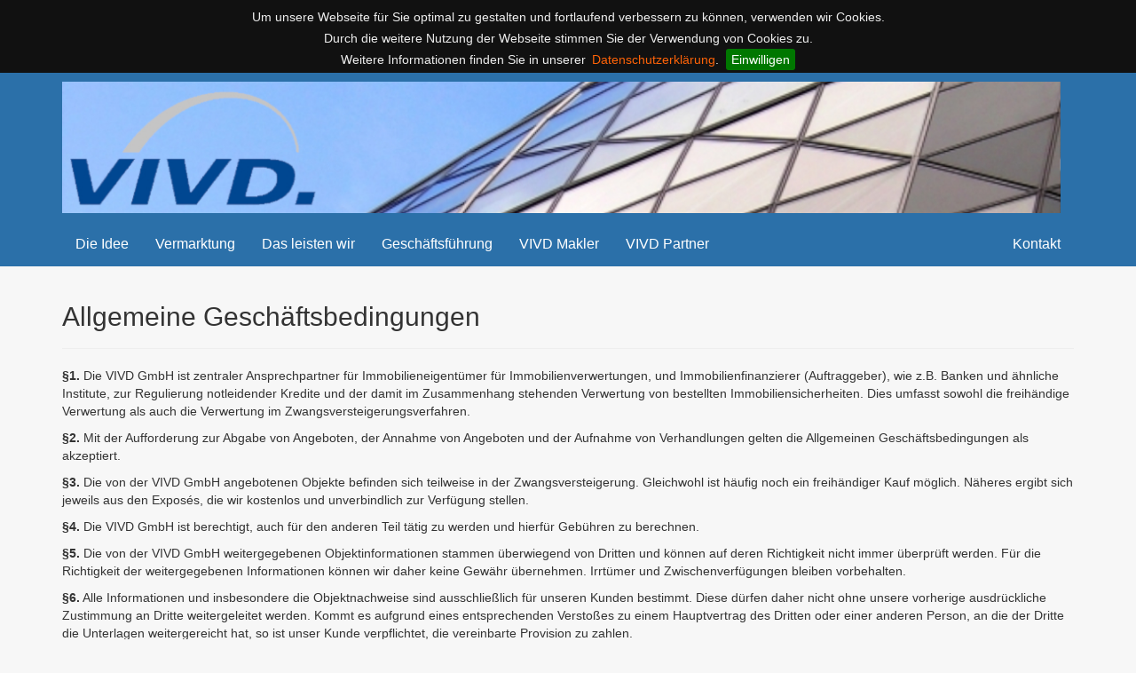

--- FILE ---
content_type: text/html; charset=UTF-8
request_url: https://www.vivd.de/allgemeine-geschaeftsbedingungen
body_size: 4270
content:
<!DOCTYPE html>
<html lang="de">
    <head>
        <meta charset="utf-8">
        <meta http-equiv="X-UA-Compatible" content="IE=edge">
        <meta name="viewport" content="width=device-width, initial-scale=1">

        <title>Allgemeine Geschäftsbedingungen | VIVD GmbH</title>

        <meta name="robots" content="index,follow">
        <meta name="description" content="Die VIVD GmbH ist eine Vermarktungsgesellschaft für Immobilienverwertung in Deutschland" />
        <meta property="og:title" content="Allgemeine Geschäftsbedingungen | VIVD GmbH" />
        <meta property="og:description" content="Die VIVD GmbH ist eine Vermarktungsgesellschaft für Immobilienverwertung in Deutschland" />
        <meta property="og:type" content="website" />
        <meta property="og:url" content="https://www.vivd.de" />
        <meta property="og:locale" content="de_DE" />
        <meta property="og:image" content="https://www.vivd.de/files/c8682a64402d1934b20c1892a6fb64c9.jpg" />
        <meta property="og:image:secure_url" content="https://www.vivd.de/files/c8682a64402d1934b20c1892a6fb64c9.jpg" />
        <meta property="og:image:width" content="1" />
        <meta property="og:image:height" content="150" />

        <meta name="csrf-token" content="57thHm8X86Chcm9L3aAbE7JuaZct883wthgaAC3C" />
        <meta name="ping" content="https://www.vivd.de/ping" />
        <meta name="author" content="VIVD GmbH">

        <link rel="shortcut icon" href="https://www.vivd.de/files/c889fb204cb88683e668508c4935152b.ico" type="image/x-icon">

        <link rel="stylesheet" href="/css/all.css?v=1677598517">
        <link rel="stylesheet" href="/css/default.css?v=1677598519">
        <style>
    
                header .navbar .navbar-header {
            float: none;
        }
        header .navbar .navbar-collapse {
            padding-left: 0;
        }
        header .navbar .navbar-brand {
            height: auto;
        }
                header .top ul li, header .top ul li a {
            line-height: 30px !important;
        }
                header .top {
            background-color: #2b70a9 !important;
        }
                header .top ul li, header .top ul li a {
            color: #ffffff !important;
        }
                header .top ul li, header .top ul li a {
            font-size: 12px !important;
        }
                header .top .container {
            text-align: right !important;
        }
                header nav, header nav ul {
            background: #2b70a9 !important;
        }
                header nav ul li a, header .navbar-brand {
            color: #ffffff !important;
        }
        header .navbar-toggle {
            border-color: #ffffff !important;
        }
        header .navbar-toggle .icon-bar {
            background-color: #ffffff !important;
        }
                header nav ul li.open > a, header nav ul li.active > a, header nav ul li a:focus, header nav ul li a:hover {
            background-color: #e1ebf4 !important;
        }
        header .navbar-toggle:hover, header .navbar-toggle:focus {
            background-color: #e1ebf4 !important;
        }
                header nav ul li.open > a, header nav ul li.active > a, header nav ul li a:focus, header nav ul li a:hover {
            color: #000000 !important;
        }
        header .navbar-toggle:hover {
            border-color: #000000 !important;
        }
        header .navbar-toggle:hover .icon-bar {
            background-color: #000000 !important;
        }
                header nav ul li a {
            font-size: 16px !important;
        }
                header nav ul li ul li a {
            font-size: 14px !important;
        }
        
     @media (max-width: 768px)
    {
            }
    @media (min-width: 768px)
    {
            }

    

    body .panel-body, .sidebar, .panel-heading, .list-group-item, .object-search label {
        color: #000000 !important;
    }

    body .panel-body, .sidebar, .panel-heading, .list-group-item  {
        background-color: #ffffff !important;
    }

    body .sidebar  {
        border: #dddddd 1px solid  !important;
    }

    body .panel {
        border: 0px solid transparent !important;
    }

    body .panel-heading {
        border-bottom: #dddddd 1px solid  !important;
        border-top-left-radius: 0px !important;
        border-top-right-radius: 0px !important;
    }

    body .list-group-item {
        border: 0px solid transparent !important;
    }

    
            body {
            background-color: #f7f7f7;
        }
                a, a:hover, a:focus, .pagination>li>a, .pagination>li>span, .pagination>li>a:hover, .pagination>li>a:focus {
            color: #b4b5b7;
        }
        .btn.btn-primary, .pagination>.active>a, body.listing .objects .object .label-new {
            background-color: #b4b5b7 !important;
        }
    
            .btn.btn-primary {
            background-color: #b4b5b7 !important;
        }
    
            .compare-heading {
            background-color: #2b70a9
        }
    
            .compare-heading {
            color:#ffffff;
        }
    
            .comparison a {
            color:#ffffff;
        }

        .comparison a:hover {
            color:#ffffff;
        }
    
    
                footer {
            background-color: #2b70a9 !important;
        }
                footer, footer a {
            color: #ffffff !important;
        }
                footer .col-menu > ul > li, footer .col-menu > ul > li > a {
            font-size: 16px !important;
        }
                footer .col-menu ul li ul li, footer .col-menu ul li ul li a {
            font-size: 14px !important;
        }
                footer .bottom ul li, footer .bottom ul li a {
            line-height: 40px !important;
        }
                footer .bottom {
            background-color: #2b70a9 !important;
        }
                footer .bottom ul li a {
            color: #ffffff !important;
        }
                footer .bottom ul li, footer .bottom ul li a {
            font-size: 14px !important;
        }
                footer .bottom .container {
            text-align: center !important;
        }
    
    
    .top-logo {

}
</style>

        
        <!-- HTML5 Shim and Respond.js IE8 support of HTML5 elements and media queries -->
        <!-- WARNING: Respond.js doesn't work if you view the page via file:// -->
        <!--[if lt IE 9]>
            <script src="https://oss.maxcdn.com/libs/html5shiv/3.7.0/html5shiv.js"></script>
            <script src="https://oss.maxcdn.com/libs/respond.js/1.4.2/respond.min.js"></script>
        <![endif]-->

            </head>
    <body class="content">
        
        <header>
            
            <div class="top hidden-print">
                <div class="container">
                                    </div>
                <div class="clear"></div>
            </div>

            <nav class="navbar navbar-default " role="navigation">
                <div class="container">
                    <div class="navbar-header">
                        <button type="button" class="navbar-toggle collapsed" data-toggle="collapse" data-target="#navbar-collapse" aria-expanded="false">
                            <span class="icon-bar"></span>
                            <span class="icon-bar"></span>
                            <span class="icon-bar"></span>
                        </button>
                        <a class="navbar-brand" href="https://www.vivd.de" title="VIVD GmbH">
                                                            <img class="template-logo top-logo" src="https://www.vivd.de/files/c8682a64402d1934b20c1892a6fb64c9.jpg" height="150" alt="VIVD GmbH">
                                                        
                                                    </a>
                    </div>

                    <div class="collapse navbar-collapse" id="navbar-collapse">
                        <ul class="nav navbar-nav nav navbar-nav">
                <li class="">
                                                <a href="https://www.vivd.de/die-idee" class="" title="" rel="" target="">
                                Die Idee
                            </a>
                                        </li>
                                                                    <li class="">
                                                <a href="https://www.vivd.de/vermarktung" class="" title="" rel="" target="">
                                Vermarktung
                            </a>
                                        </li>
                                                                    <li class="">
                                                <a href="https://www.vivd.de/leistungen" class="" title="" rel="" target="">
                                Das leisten wir
                            </a>
                                        </li>
                                                                    <li class="">
                                                <a href="https://www.vivd.de/unsere-geschaeftsfuehrung" class="" title="" rel="" target="">
                                Geschäftsführung
                            </a>
                                        </li>
                                                                    <li class="">
                                                <a href="https://www.vivd.de/vivd-makler" class="" title="" rel="" target="">
                                VIVD Makler
                            </a>
                                        </li>
                                                                    <li class="">
                                                <a href="https://www.vivd.de/vivd-partner" class="" title="" rel="" target="">
                                VIVD Partner
                            </a>
                                        </li>
                                    </ul>
                                    
                        
                        <ul class="nav navbar-nav navbar-right ">
                <li class="">
                                                <a href="https://www.vivd.de/kontakt" class="" title="" rel="" target="">
                                Kontakt
                            </a>
                                        </li>
                                    </ul>
                                </div>
                </div>
            </nav>
        </header>

        <section class="container">
                        <div class="page-header">
            <div class="pull-right hidden-print">
            </div>
            <h1 class="h2">
                Allgemeine Geschäftsbedingungen
                            </h1>
        </div>
    
    
    <div class="row">
        
        
        
        <div class="col-md-12">
            <p><b>§1.</b>
Die VIVD GmbH ist zentraler Ansprechpartner für Immobilieneigentümer für
Immobilienverwertungen, und Immobilienfinanzierer (Auftraggeber), wie z.B. Banken und ähnliche Institute, zur Regulierung notleidender Kredite und der damit im Zusammenhang stehenden Verwertung von bestellten Immobiliensicherheiten. Dies umfasst sowohl die freihändige Verwertung als auch die Verwertung im Zwangsversteigerungsverfahren.</p>

<p><b>§2.</b>
Mit der Aufforderung zur Abgabe von Angeboten, der Annahme von Angeboten und der Aufnahme von Verhandlungen gelten die Allgemeinen Geschäftsbedingungen als akzeptiert.</p>

<p><b>§3.</b>
Die von der VIVD GmbH angebotenen Objekte befinden sich teilweise in der Zwangsversteigerung. Gleichwohl ist häufig noch ein freihändiger Kauf möglich. Näheres ergibt sich jeweils aus den Exposés, die wir kostenlos und
unverbindlich zur Verfügung stellen.</p>

<p><b>§4.</b>
Die VIVD GmbH ist berechtigt, auch für den anderen Teil tätig zu werden und hierfür Gebühren zu berechnen.</p>

<p><b>§5.</b>
Die von der VIVD GmbH weitergegebenen Objektinformationen stammen überwiegend von Dritten und können auf deren Richtigkeit nicht immer überprüft werden. Für die Richtigkeit der weitergegebenen Informationen können wir daher keine Gewähr übernehmen. Irrtümer und Zwischenverfügungen bleiben vorbehalten.</p>

<p><b>§6.</b>
Alle Informationen und insbesondere die Objektnachweise sind ausschließlich für unseren Kunden bestimmt. Diese dürfen daher nicht ohne unsere vorherige ausdrückliche Zustimmung an Dritte weitergeleitet werden. Kommt es aufgrund eines entsprechenden Verstoßes zu einem Hauptvertrag des Dritten oder einer anderen Person, an die der Dritte die Unterlagen weitergereicht hat, so ist unser Kunde verpflichtet, die vereinbarte
Provision zu zahlen.</p>

<p><b>§7.</b>
Sind vom Makler mitgeteilte Gelegenheiten zum Vertragsschluss bereits bekannt, so muss dies dem Makler spätestens binnen 7 Tagen mit schriftlichem Herkunftsnachweis mitgeteilt werden. Andernfalls kann sich der Kunde auf frühere Kenntnis oder anderweitigen Nachweis nicht mehr berufen.</p>

<p><b>§8.</b>
Eine Honorarpflicht entsteht auch bei einem Ersatzgeschäft. Dies liegt beispielsweise dann vor, wenn der Kunde durch einen von uns benannten Interessenten eine andere Gelegenheit zum Vertragsabschluss erfährt oder das Geschäft mit dessen Rechtsnachfolger eingeht. Ebenso entsteht die Provisionspflicht, wenn der nachgewiesene Interessent das Objekt mietet anstatt es zu kaufen oder umgekehrt. Das Ersatzgeschäft muss hierbei nicht gleichwertig sein und keine wirtschaftliche Identität haben.</p>

<p><b>§9.</b>
Der Eigentümer eines Objektes, der uns dieses zur Vermarktung angetragen hat, ist verpflichtet, uns bei Abschluss eines entsprechenden Vertrages Namen und Anschrift des Käufers zu benennen, damit überprüft werden kann, ob dieser durch unsere Tätigkeit akquiriert wurde.</p>

<p><b>§10.</b>
Sollte sich der Eigentümer eines Objekts oder der Interessent für ein Objekt gegen einen Vertragsschluss mit einem nachgewiesenen potentiellen Vertragspartner entscheiden, gilt eine Nachwirkungsfrist von 2 Jahren. Sollte in diesem Zeitraum ein Vertrag mit einem von uns akquirierten Interessenten geschlossen werden, wird die vereinbarte Provision in voller Höhe fällig. Entsprechendes gilt im Falle der Vertragskündigung. Diese Frist beginnt mit der Vertragskündigung bzw. mit der Ablehnung des Interessenten zu laufen.</p>

<p><b>§11.</b>
Erfüllungsort und Gerichtsstand sind Bad Soden, soweit dies gesetzlich zulässig vereinbart werden kann.</p>

<p><b>§12.</b>
Die Unwirksamkeit einzelner Vertragsbestandteile lässt die Wirksamkeit des übrigen Vertrages unberührt. Die unwirksame Bestimmung soll durch eine Regelung ersetzt werden, die dem Interesse der Parteien am nächsten kommt und den übrigen Vertragsbestandteilen nicht zuwider läuft.</p>

<p><b>§13.</b>
Mangels anderer Vereinbarung gelten folgende Provisionszahlungen als vereinbart:</p>

<p><b>a.</b> An- und Verkauf von Haus- und Grundbesitz sowie Eigentumswohnungen für Käufer und Verkäufer 3% des Verkaufspreises<br>
<b>b.</b> An- und Vorkaufsrechte für den Berechtigten 3% des Objektwertes<br>
<b>c.</b> Erbbaurechte für Eigentümer und Erbbauberechtigte 3% des Objektwertes<br></p>
        </div>


        
        
            </div>

            </section>

        
        <footer class="navbar navbar-default ">
            <div class="container">
                <div class="row">
                    <div class="col-sm-12">
                        <div class="row">
                            <div class="col-sm-3 col-menu">
                                                            </div>
                            <div class="col-sm-3 col-menu">
                                                            </div>
                            <div class="col-sm-3 col-menu">
                                                            </div>
                            <div class="col-sm-3 col-menu">
                                                            </div>
                        </div>
                    </div>
                </div>
            </div>
            <div class="bottom">
                <div class="container">
                    <ul class="">
                <li class="">
                                                <a href="https://www.vivd.de/impressum" class="" title="" rel="" target="">
                                Impressum
                            </a>
                                        </li>
                                                                    <li class="">
                                                <a href="https://www.vivd.de/datenschutzerklaerung" class="" title="" rel="" target="">
                                Datenschutzerklärung
                            </a>
                                        </li>
                                                                    <li class="active">
                                                <a href="https://www.vivd.de/allgemeine-geschaeftsbedingungen" class="" title="" rel="" target="">
                                AGB
                            </a>
                                        </li>
                        
                            </ul>
                            </div>
            </div>
        </footer>

        <script src="/js/all.js?v=1677598519"></script>
        <script src="/js/app.js?v=1677598519"></script>

                    <script src="/js/cookiebar.js"></script>
            <script>
                $(document).ready(function(){
                    $.cookieBar();
                });
            </script>
        
        
            </body>
</html>


--- FILE ---
content_type: text/css
request_url: https://www.vivd.de/css/default.css?v=1677598519
body_size: 3857
content:
.imageHead{width:100%}.top-buffer{margin-top:20px}img{max-width:100%}#articleImage{border-radius:5px;cursor:pointer;transition:.3s;max-width:60%}#articleImage:hover{opacity:.7}.articleImage{padding:15px 0 15px 15px}.linkedImage:hover{text-decoration:none}.linkedImage img{max-width:100%!important}.footer-menu.linkedImage{margin-right:20px}.modal{display:none;position:fixed;z-index:1041;padding-top:100px;left:0;top:0;width:100%;height:100%;overflow:auto;background-color:#000;background-color:rgba(0,0,0,.9)}.modal-content{margin:auto;display:block;width:80%;max-width:700px}#caption{margin:auto;display:block;width:80%;max-width:700px;text-align:center;color:#ccc;padding:10px 0;height:150px}.formFieldLabel{z-index:999;position:absolute;height:0;width:0;border:none;background:0 0;margin:0;top:0;left:0;clear:both;font-size:0;line-height:0;padding:0}#caption,.modal-content{animation-name:zoom;animation-duration:.6s}@keyframes zoom{from{transform:scale(0)}to{transform:scale(1)}}.close{position:absolute;top:15px;right:35px;color:#f1f1f1;font-size:40px;font-weight:700;transition:.3s}.close:focus,.close:hover{color:#bbb;text-decoration:none;cursor:pointer}@media only screen and (max-width:700px){.modal-content{width:100%}}.template-logo{display:-webkit-inline-box!important}textarea.form-control{max-width:100%}.page-header{margin-top:0}.panel-group .panel+.panel{margin-top:20px}.panel-default>.panel-heading{font-size:16px;font-weight:700;line-height:1.1}.panel-title a{display:block;text-decoration:none;font-weight:700}.panel-title a span i.fa{-webkit-transition:transform .35s ease;-moz-transition:transform .35s ease;-ms-transition:transform .35s ease;-o-transition:transform .35s ease;transition:transform .35s ease}.panel-title a.collapsed span i.fa{-moz-transform:rotate(180deg);-ms-transform:rotate(180deg);-o-transform:rotate(180deg);-webkit-transform:rotate(180deg)}a[data-toggle=collapse] span i.fa{-webkit-transition:transform .35s ease;-moz-transition:transform .35s ease;-ms-transition:transform .35s ease;-o-transition:transform .35s ease;transition:transform .35s ease;-moz-transform:rotate(180deg);-ms-transform:rotate(180deg);-o-transform:rotate(180deg);-webkit-transform:rotate(180deg)}a[data-toggle=collapse].collapsed span i.fa{-moz-transform:rotate(0);-ms-transform:rotate(0);-o-transform:rotate(0);-webkit-transform:rotate(0)}.btn-facebook,.btn-facebook:active,.btn-facebook:focus,.btn-facebook:hover{color:#3b5998}.btn-twitter,.btn-twitter:active,.btn-twitter:focus,.btn-twitter:hover{color:#55acee}.btn-google-plus,.btn-google-plus:active,.btn-google-plus:focus,.btn-google-plus:hover{color:#da503b}.form-horizontal .radio-inline{padding-bottom:7px}.two-inputs-dash:after{position:absolute;top:0;right:-15px;width:30px;text-align:center;line-height:30px;content:'-'}.btn.btn-primary,.pagination>.active>a,.pagination>.active>a:focus,.pagination>.active>a:hover{border:1px solid #ddd}.alert,.btn,.form-control,.form-group-sm .form-control,.input-group .form-control:first-child,.input-group .input-group-addon:last-child,.list-group-item:first-child,.list-group-item:last-child,.pagination,.pagination>li:first-child>a,.pagination>li:first-child>span,.pagination>li:last-child>a,.pagination>li:last-child>span,.panel{-webkit-border-radius:0;border-radius:0}table.table{white-space:nowrap}header .navbar-brand{padding-top:10px;padding-bottom:10px;line-height:30px;font-weight:700}header .navbar-brand>img{max-width:100%;max-height:100%;width:auto;height:auto}header .navbar{border:none;-webkit-border-radius:0;border-radius:0}header .top ul{padding:0;margin:0;display:inline-flex}header .top ul li{float:left;list-style:none;padding:0 20px 0 0;line-height:30px}header .top ul li:last-child{padding:0}header .top ul li a{display:block;line-height:30px;text-decoration:none}header .top ul li a img{margin-top:-3px}header .top ul li ul.dropdown-menu{display:none;left:inherit;right:0;min-width:inherit;-webkit-border-radius:0;border-radius:0}header .top ul li.open ul.dropdown-menu{display:block}header .top ul li ul.dropdown-menu li{float:none}header .top ul li ul.dropdown-menu li a{color:#333!important;padding-right:30px}body.home #carousel{margin-bottom:60px}body.home #carousel .carousel-controls{position:absolute;bottom:-40px;left:0}body.home #carousel .carousel-control.left,body.home #carousel .carousel-control.right{position:static;background:0 0;width:auto;color:#848382;font-size:16px;opacity:1;margin-right:30px}body.home #carousel .carousel-indicators{width:50%;bottom:-40px;text-align:right;margin:0}body.home #carousel .carousel-indicators li{width:13px;height:13px;border:2px solid #848382}body.home #carousel .carousel-indicators li.active{background:#848382;margin:1px}body.content img.pull-left{margin:0 20px 20px 0}body.content img.pull-right{margin:0 0 20px 20px}#cookie-bar{background:#111;height:auto;line-height:24px;color:#eee;text-align:center;padding:3px 0}#cookie-bar.fixed{position:fixed;top:0;left:0;width:100%}#cookie-bar.fixed.bottom{bottom:0;top:auto}#cookie-bar p{margin:0;padding:0;margin-top:4px}#cookie-bar a{color:#fff;display:inline-block;border-radius:3px;text-decoration:none;padding:0 6px;margin-left:8px}#cookie-bar .cb-enable{background:#070}#cookie-bar .cb-enable:hover{background:#090}#cookie-bar .cb-disable{background:#900}#cookie-bar .cb-disable:hover{background:#b00}#cookie-bar .cb-policy{background:#03b}#cookie-bar .cb-policy:hover{background:#05d}.comparison{margin:0 auto;font-size:13px;text-align:center;padding:10px}.comparison a:hover{font-weight:700;text-decoration:underline;cursor:pointer}.comparison table{display:block;width:100%;border-collapse:collapse;border-spacing:0;table-layout:fixed;border-bottom:1px solid #ccc;overflow-x:auto}.comparison td,.comparison th{border-right:1px solid #ccc;empty-cells:show;padding:10px}.comparison td{border-left:1px solid #ccc}.compare-row td:first-child{border-left:0}.compare-heading{font-size:18px;font-weight:700!important;padding-top:10px!important;text-align:center;border-radius:20px 20px 0 0}.comparison tbody .small-view-name{display:none}.comparison .crossred{color:#d12323}.comparison .tickgreen{color:#009e2c}.comparison th{font-weight:400;border-bottom:1px solid #ccc;border-left:0;border-right:0}.comparison tr td:first-child{text-align:left}.comparison .main-white-horizontal td{height:5px;padding:5px;border:0}.comparison .main-white-vertical{width:5px;padding:5px;border:0}@media (max-width:767px){.comparison td:first-child,.comparison th:first-child{display:none}.comparison tbody .small-view-name{display:table-row;background:#f7f7f7}.comparison td,.comparison th{border:1px solid #ccc;border-radius:0}}@media (max-width:639px){.comparison td,.comparison th{padding:10px 5px;border-radius:0}.comparison .hide-mobile{display:none}.compare-heading{font-size:13px}}body.listing .article{background:#fff;padding-right:15px;border:1px solid #ddd;margin-bottom:20px;-webkit-transition:background .35s ease;-moz-transition:background .35s ease;-ms-transition:background .35s ease;-o-transition:background .35s ease;transition:background .35s ease}body.listing .article:hover{background:#f5f5f5}body.listing .article .image{display:block;border-right:1px solid #d0cecf}body.listing .article h3 a{color:#000;text-decoration:none;-webkit-transition:color .35s ease;-moz-transition:color .35s ease;-ms-transition:color .35s ease;-o-transition:color .35s ease;transition:color .35s ease}body.listing .article h3 a:hover{color:#840015}body.listing .article .read-more{margin-bottom:10px}body.articles h1 small{font-size:50%}body.articles img.pull-left{margin:0 20px 20px 0}body.articles img.pull-right{margin:0 0 20px 20px}body.listing .employee{background:#fff;padding-right:15px;border:1px solid #ddd;margin-bottom:20px;-webkit-transition:background .35s ease;-moz-transition:background .35s ease;-ms-transition:background .35s ease;-o-transition:background .35s ease;transition:background .35s ease}body.listing .employee:hover{background:#f5f5f5}body.listing .employee .image{display:block;border-right:1px solid #d0cecf}body.listing .employee .image img{padding:15px 15px 15px 15px}body.listing .employee h3{margin-top:10px}body.listing .employee h3 a{color:#000;font-weight:700;text-decoration:none;-webkit-transition:color .35s ease;-moz-transition:color .35s ease;-ms-transition:color .35s ease;-o-transition:color .35s ease;transition:color .35s ease}body.listing .employee h3 a:hover{color:#840015}body.listing .employee dl{margin-bottom:10px}body.listing .employee dl dt{text-align:left;font-weight:400}body.listing .employee dl dd{font-weight:700}body.employees h1 small{font-size:50%}body.employees img.pull-left{margin:0 20px 20px 0}body.employees img.pull-right{margin:0 0 20px 20px}body.employees dl dt{text-align:left;font-weight:400}body.employees dl dd{font-weight:700}body.listing .objects .object{background:#fff;position:relative;padding-right:15px;border:1px solid #ddd;margin-bottom:20px;-webkit-transition:background .35s ease;-moz-transition:background .35s ease;-ms-transition:background .35s ease;-o-transition:background .35s ease;transition:background .35s ease}body.listing .objects .object:hover{background:#f5f5f5}body.listing .objects .object .image{display:block;border-right:1px solid #d0cecf}body.listing .objects .object .image img{width:100%;min-height:212px;max-height:216px}body.listing .objects .object h4{font-weight:700;margin-bottom:20px}body.listing .objects .object h4 a{color:#000;text-decoration:none;line-height:1.3em;-webkit-transition:color .35s ease;-moz-transition:color .35s ease;-ms-transition:color .35s ease;-o-transition:color .35s ease;transition:color .35s ease}body.listing .objects .object h4 a:hover{color:#840015}body.listing .objects .object dl dt{text-align:left;font-weight:400}body.listing .objects .object dl dd{font-weight:700}body.listing .objects .object .actions{margin-bottom:10px}body.listing .objects .object .actions a{display:block;float:left;color:#000;line-height:25px;text-decoration:none;margin-right:30px}body.listing .objects .object .actions a img{margin-right:5px}body.listing .objects .object .label-new{position:absolute;top:5px;left:5px}body.listing .detailssearch{background:#fff;padding:10px;border:1px solid #ddd;margin-bottom:20px}body.listing .immofinder{padding:20px 20px 0;border:1px solid #ddd;margin-bottom:20px;background:#fff}body.listing .immofinder h3{font-weight:700;margin-top:0}body.listing .immofinder .form-group{margin-bottom:0}body.expose .images :focus,body.expose .thumbnails :focus{outline:0}body.expose .images,body.expose .thumbnails{overflow:hidden}body.expose .images{text-align:center}body.expose .thumbnails{margin-top:1px;border-top:1px solid #d0cecf}body.expose .images .slick-arrow,body.expose .thumbnails .slick-arrow{color:#fff;text-shadow:1px 1px 5px #000}body.expose .images .slick-arrow{font-size:90px;margin-top:-64px}body.expose .thumbnails .slick-arrow{font-size:45px;margin-top:-32px}body.expose .images .slick-arrow,body.expose .thumbnails .slick-arrow{position:absolute;top:50%;z-index:1;cursor:pointer;-webkit-transition:all .35s ease;-moz-transition:all .35s ease;-ms-transition:all .35s ease;-o-transition:all .35s ease;transition:all .35s ease}body.expose .images .slick-prev,body.expose .thumbnails .slick-prev{left:-100%}body.expose .images .slick-next,body.expose .thumbnails .slick-next{right:-100%}body.expose .images:hover .slick-prev,body.expose .thumbnails:hover .slick-prev{left:10px}body.expose .images:hover .slick-next,body.expose .thumbnails:hover .slick-next{right:10px}body.expose .thumbnails .slick-slide{background:#efeded;border:1px solid #fff;opacity:.75}body.expose .images img,body.expose .thumbnails img{margin:0 auto}body.expose .images img{max-height:561px}body.expose .thumbnails img{width:100%;cursor:pointer;min-height:96px;max-height:96px;border:1px solid #fff}body.expose .thumbnails .slick-center,body.expose .thumbnails .slick-current{opacity:1}body.expose .thumbnails .slick-center img,body.expose .thumbnails .slick-current img{border:1px solid #840015}body.expose .infobox{background:#efeded;border:1px solid #d0cecf;text-align:center;padding:20px 0;margin-bottom:20px}body.expose dl:last-child{margin-bottom:0}body.expose dl dt{text-align:left;font-weight:400}body.expose dl dd{font-weight:700}body.expose #google-maps{margin-bottom:20px}body.expose .sidebar .inquiry-form p{margin:0}body.search .search-results ul li a{font-size:20px}body.gallery .grid{margin-top:20px}body.gallery .grid-item{margin-bottom:30px}body.prospects .prospects{margin-top:20px}.sidebar .search .form-group{margin-bottom:20px}.sidebar .object-search .form-group{display:block;margin:10px 0}.sidebar .object-search .form-group>select:first-child{width:100%}.sidebar .object-search label{font-weight:400;padding-right:10px}.sidebar .object-search form>.form-group:last-child{margin-bottom:0}.sidebar .object-top img{margin-bottom:15px}.sidebar .object-top p{font-size:16px;margin-bottom:0}.sidebar .object-top a{color:#000;text-decoration:none}#footer-spacing{margin-top:60px}footer.navbar{min-height:40px;border:none;margin:60px 0 0;-webkit-border-radius:0;border-radius:0}footer>.container ul{padding:15px 0 25px}footer>.container ul ul{padding:0}footer ul{padding:0;margin:0}footer ul li{list-style:none}footer ul li a{display:block;text-decoration:none!important}footer .col-sm-12,footer .col-sm-3{min-height:0}footer .col-menu>ul>li{font-weight:700}footer .col-menu>ul>li>.heading,footer .col-menu>ul>li>a{border-bottom:1px solid #fff;font-weight:700;padding-bottom:5px;margin-bottom:10px}footer .bottom ul{display:inline-flex}footer .bottom ul li{float:left;line-height:40px;padding:0 20px 0 0}footer .bottom ul li:last-child{padding:0}footer .bottom ul li a{line-height:40px}.widget{margin-bottom:20px}.accordion-content,.accordion-unordered-list li i:after,.accordion-unordered-list li i:before,.transition{transition:all .25s ease-in-out}.accordion-unordered-list li,.flipIn{animation:flipdown .5s ease both}.accordion-headline,.no-select{-webkit-tap-highlight-color:transparent;-webkit-touch-callout:none;-webkit-user-select:none;-moz-user-select:none;-ms-user-select:none;user-select:none}#accordion{min-height:0;position:relative}@media (max-width:550px){#accordion{box-sizing:border-box;transform:translate(0,0);max-width:100%;min-height:100%;margin:0;left:0}}.accordion-headline{line-height:34px;font-weight:300;letter-spacing:1px;display:block;margin:0;cursor:pointer}.accordion-content{letter-spacing:1px;position:relative;overflow-y:hidden;opacity:1;transform:translate(0,0);margin:0;z-index:2}.accordion-unordered-list{list-style:none;perspective:900px;padding:0;margin:0}.accordion-unordered-list li{position:relative;padding:18px 0 18px 0;margin:0;border-top:1px dotted #dce7eb}.accordion-unordered-list li:last-of-type{padding-bottom:0}.accordion-unordered-list li i{position:absolute;transform:translate(-6px,0);margin-top:16px;right:0}.accordion-unordered-list li i:after,.accordion-unordered-list li i:before{content:"";position:absolute;background-color:#ff6308;width:3px;height:9px}.accordion-unordered-list li i:before{transform:translate(-2px,0) rotate(45deg)}.accordion-unordered-list li i:after{transform:translate(2px,0) rotate(-45deg)}.accordion-unordered-list li input[type=checkbox]{position:absolute;cursor:pointer;width:100%;height:100%;z-index:1;opacity:0}.accordion-unordered-list li input[type=checkbox]:checked~p{margin-top:0;max-height:0;opacity:0;transform:translate(0,50%)}.accordion-unordered-list li input[type=checkbox]:checked~i:before{transform:translate(2px,0) rotate(45deg)}.accordion-unordered-list li input[type=checkbox]:checked~i:after{transform:translate(-2px,0) rotate(-45deg)}@keyframes flipdown{0%{opacity:0;transform-origin:top center;transform:rotateX(-90deg)}5%{opacity:1}80%{transform:rotateX(8deg)}83%{transform:rotateX(6deg)}92%{transform:rotateX(-3deg)}100%{transform-origin:top center;transform:rotateX(0)}}.last{margin-right:0!important}.bold{font-weight:700!important}.clear{clear:both!important}.on-top{position:relative;z-index:1}.shadow{-webkit-box-shadow:0 0 5px #848382;box-shadow:0 0 5px #848382}.language-flag{width:auto;max-height:18px}@media screen and (max-width:767px){body.listing .article{padding-right:0}body.listing .article .article-content{padding:0 10px}body.listing .employee{padding-right:0}body.listing .employee .employee-content{padding:0 10px}body.listing .detailsearch-toggle{width:100%}body.listing .immofinder .btn{width:100%}body.listing .objects .object{padding-right:0}body.listing .objects .object .object-content{padding:0 10px}footer .col-menu>ul>li,footer .col-menu>ul>li>a{text-align:center}}@media screen and (max-width:991px){body.listing .objects .object{padding-right:0}body.listing .objects .object .object-content{padding:0 10px}}@media print{body{background-color:rgba(0,0,0,0)!important;padding:0}a[href]:after{content:none!important}.panel-default>.panel-heading{background:#efeded!important}body.expose .infobox{background:#efeded!important}dl.dl-horizontal dt{float:left;width:160px;clear:left;overflow:hidden;text-overflow:ellipsis;white-space:nowrap}dl.dl-horizontal dd{margin-left:180px}body.expose .panel .panel-heading{page-break-inside:avoid;page-break-after:avoid}}

--- FILE ---
content_type: application/javascript
request_url: https://www.vivd.de/js/cookiebar.js
body_size: 1551
content:
!function(e){e.cookieBar=function(c,n){if("cookies"==c)var i="cookies";else if("set"==c)var i="set";else var i=!1;var o={message:'Um unsere Webseite für Sie optimal zu gestalten und fortlaufend verbessern zu können, verwenden wir Cookies.<br/> Durch die weitere Nutzung der Webseite stimmen Sie der Verwendung von Cookies zu.<br/> Weitere Informationen finden Sie in unserer <a style="padding: 0px !important; margin-left:3px !important; color:#ff6308" href="/datenschutzerklaerung/">Datenschutzerklärung</a>.',acceptButton:!0,acceptText:"Einwilligen",acceptFunction:function(e){if("enabled"!=e&&"accepted"!=e)return!1},declineButton:!1,declineText:"Nein",declineFunction:function(e){if("enabled"==e||"accepted"==e)return!1},policyButton:!1,policyText:"Privacy Policy",policyURL:"/datenschutzerklaerung/",autoEnable:!0,acceptOnContinue:!1,acceptOnScroll:!1,acceptAnyClick:!1,expireDays:365,renewOnVisit:!1,forceShow:!1,effect:"slide",element:"body",append:!1,fixed:!1,bottom:!1,zindex:"",domain:String(window.location.hostname),referrer:String(document.referrer)},c=e.extend(o,c),t=new Date;t.setTime(t.getTime()+864e5*c.expireDays),t=t.toGMTString();var a,r,l="cb-enabled={value}; expires="+t+"; path=/",d="",s=document.cookie.split("; ");for(a=0;a<s.length;a++)r=s[a].split("="),"cb-enabled"==r[0]&&(d=r[1]);if(""==d&&"cookies"!=i&&c.autoEnable?(d="enabled",document.cookie=l.replace("{value}","enabled")):"accepted"!=d&&"declined"!=d||"cookies"==i||!c.renewOnVisit||(document.cookie=l.replace("{value}",d)),c.acceptOnContinue&&c.referrer.indexOf(c.domain)>=0&&-1==String(window.location.href).indexOf(c.policyURL)&&"cookies"!=i&&"set"!=i&&"accepted"!=d&&"declined"!=d&&(i="set",n="accepted"),"cookies"==i)return"enabled"==d||"accepted"==d;if("set"==i&&("accepted"==n||"declined"==n))return document.cookie=l.replace("{value}",n),"accepted"==n;var u=c.message.replace("{policy_url}",c.policyURL);if(c.acceptButton)var p='<a href="" class="cb-enable">'+c.acceptText+"</a>";else var p="";if(c.declineButton)var f='<a href="" class="cb-disable">'+c.declineText+"</a>";else var f="";if(c.policyButton)var b='<a href="'+c.policyURL+'" class="cb-policy">'+c.policyText+"</a>";else var b="";if(c.fixed)if(c.bottom)var m=' class="fixed bottom"';else var m=' class="fixed"';else var m="";if(""!=c.zindex)var v=' style="z-index:'+c.zindex+';"';else var v="";(c.forceShow||"enabled"==d||""==d)&&(c.append?e(c.element).append('<div id="cookie-bar"'+m+v+"><p>"+u+p+f+b+"</p></div>"):e(c.element).prepend('<div id="cookie-bar"'+m+v+"><p>"+u+p+f+b+"</p></div>"));var k=function(n){c.acceptOnScroll&&e(document).off("scroll"),"function"==typeof n&&n(d),"slide"==c.effect?e("#cookie-bar").slideUp(300,function(){e("#cookie-bar").remove()}):"fade"==c.effect?e("#cookie-bar").fadeOut(300,function(){e("#cookie-bar").remove()}):e("#cookie-bar").hide(0,function(){e("#cookie-bar").remove()}),e(document).unbind("click",g)},x=function(){document.cookie=l.replace("{value}","accepted"),e("#analytics").load("/load-analytics"),k(c.acceptFunction)},y=function(){for(var e=document.cookie.split(";"),n=0;n<e.length;n++){var i=e[n].indexOf("="),o=i>-1?e[n].substr(0,i):e[n];document.cookie=o+"=;expires=Thu, 01 Jan 1970 00:00:00 GMT"}sessionStorage.clear(),k(c.declineFunction)},g=function(c){e(c.target).hasClass("cb-policy")||x()};if(e("#cookie-bar .cb-enable").click(function(){return x(),!1}),e("#cookie-bar .cb-disable").click(function(){return y(),!1}),c.acceptOnScroll){var h,w,S=e(document).scrollTop();e(document).on("scroll",function(){h=e(document).scrollTop(),(w=h>S?h-S:S-h)>=Math.round(c.acceptOnScroll)&&x()})}c.acceptAnyClick&&e(document).bind("click",g)}}(jQuery);